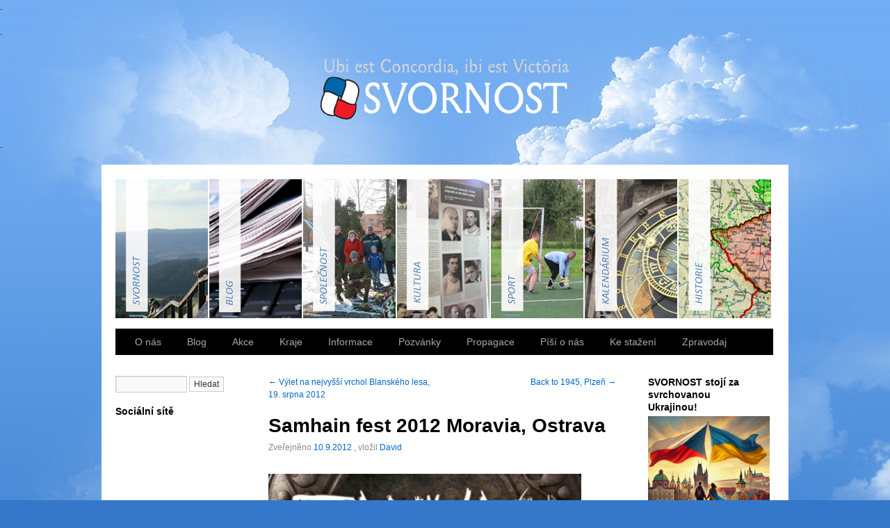

--- FILE ---
content_type: text/html; charset=UTF-8
request_url: http://www.svornost.com/samhain-fest-2012-moravia-ostrava/
body_size: 8161
content:
<!DOCTYPE html>
<html  xmlns="http://www.w3.org/1999/xhtml" prefix="" lang="cs-CZ">
<head>
<meta charset="UTF-8" />
<title>Samhain fest 2012 Moravia, Ostrava | </title>
<link rel="profile" href="http://gmpg.org/xfn/11" />
<link rel="stylesheet" type="text/css" media="all" href="http://www.svornost.com/wp-content/themes/sliding-door/style.css" />
<link rel="pingback" href="http://www.svornost.com/xmlrpc.php" />

<!-- BEGIN Metadata added by the Add-Meta-Tags WordPress plugin -->
<meta name="keywords" content="kalendárium" />
<!-- END Metadata added by the Add-Meta-Tags WordPress plugin -->

<link rel="alternate" type="application/rss+xml" title=" &raquo; RSS zdroj" href="http://www.svornost.com/feed/" />
<link rel="alternate" type="application/rss+xml" title=" &raquo; RSS komentářů" href="http://www.svornost.com/comments/feed/" />
<link rel="alternate" type="application/rss+xml" title=" &raquo; RSS komentářů pro Samhain fest 2012 Moravia, Ostrava" href="http://www.svornost.com/samhain-fest-2012-moravia-ostrava/feed/" />
<link rel='stylesheet' id='wp_share_button_style-css'  href='http://www.svornost.com/wp-content/plugins/wp-share-button/css/style.css?ver=3.6.1' type='text/css' media='all' />
<link rel='stylesheet' id='font-awesome-css'  href='http://www.svornost.com/wp-content/plugins/wp-share-button/css/font-awesome.css?ver=3.6.1' type='text/css' media='all' />
<link rel='stylesheet' id='jquery-ui-css'  href='http://www.svornost.com/wp-content/plugins/wp-share-button/admin/css/jquery-ui.css?ver=3.6.1' type='text/css' media='all' />
<link rel='stylesheet' id='lightboxStyle-css'  href='http://www.svornost.com/wp-content/plugins/lightbox-plus/css/dark/colorbox.css?ver=2.6' type='text/css' media='screen' />
<script type='text/javascript' src='//ajax.googleapis.com/ajax/libs/prototype/1.7.1.0/prototype.js?ver=1.7.1'></script>
<script type='text/javascript' src='//ajax.googleapis.com/ajax/libs/scriptaculous/1.9.0/scriptaculous.js?ver=1.9.0'></script>
<script type='text/javascript' src='//ajax.googleapis.com/ajax/libs/scriptaculous/1.9.0/effects.js?ver=1.9.0'></script>
<script type='text/javascript' src='http://www.svornost.com/wp-content/plugins/lightbox-2/lightbox-resize.js?ver=1.8'></script>
<script type='text/javascript' src='http://www.svornost.com/wp-includes/js/jquery/jquery.js?ver=1.10.2'></script>
<script type='text/javascript' src='http://www.svornost.com/wp-includes/js/jquery/jquery-migrate.min.js?ver=1.2.1'></script>
<script type='text/javascript'>
/* <![CDATA[ */
var wp_share_button_ajax = {"wp_share_button_ajaxurl":"http:\/\/www.svornost.com\/wp-admin\/admin-ajax.php"};
/* ]]> */
</script>
<script type='text/javascript' src='http://www.svornost.com/wp-content/plugins/wp-share-button/js/scripts.js?ver=3.6.1'></script>
<link rel="EditURI" type="application/rsd+xml" title="RSD" href="http://www.svornost.com/xmlrpc.php?rsd" />
<link rel="wlwmanifest" type="application/wlwmanifest+xml" href="http://www.svornost.com/wp-includes/wlwmanifest.xml" /> 
<link rel='prev' title='Výlet na nejvyšší vrchol Blanského lesa, 19. srpna 2012' href='http://www.svornost.com/vylet-na-nejvyssi-vrchol-blanskeho-lesa-19-srpna-2012/' />
<link rel='next' title='Back to 1945, Plzeň' href='http://www.svornost.com/back-to-1945-plzen/' />
<meta name="generator" content="WordPress 3.6.1" />
<link rel='canonical' href='http://www.svornost.com/samhain-fest-2012-moravia-ostrava/' />
<link rel='shortlink' href='http://www.svornost.com/?p=15043' />

	<!-- begin lightbox scripts -->
	<script type="text/javascript">
    //<![CDATA[
    document.write('<link rel="stylesheet" href="http://www.svornost.com/wp-content/plugins/lightbox-2/Themes/White/lightbox.css" type="text/css" media="screen" />');
    //]]>
    </script>
	<!-- end lightbox scripts -->
<meta property="og:title" content="Samhain fest 2012 Moravia, Ostrava" /><meta property="og:url" content="http://www.svornost.com/samhain-fest-2012-moravia-ostrava/" /><style type="text/css" id="custom-background-css">
body.custom-background { background-color: #3578c9; background-image: url('http://www.svornost.com/wp-content/uploads/bg_clouds1.jpg'); background-repeat: no-repeat; background-position: top left; background-attachment: scroll; }
</style>




<link rel="stylesheet" type="text/css" media="screen" href="http://www.svornost.com/wp-content/themes/sliding-door/light.css">
<link rel="stylesheet" type="text/css" media="screen" href="http://www.svornost.com/wp-content/themes/sliding-door/imagemenu/imageMenu.css">
<script type="text/javascript" src="http://www.svornost.com/wp-content/themes/sliding-door/imagemenu/mootools.js"></script>
<script type="text/javascript" src="http://www.svornost.com/wp-content/themes/sliding-door/imagemenu/imageMenu.js"></script>

</head>

<body class="single single-post postid-15043 single-format-standard custom-background">
<p>.</p><p>.</p>
<p style="text-align: center"><a href="http://www.svornost.com"><img  src="http://www.svornost.com/wp-content/uploads/logo_panel1.png" alt="logo"  width="370" height="105"></a></p>
<p>.</p>

<div id="wrapper" class="hfeed">
	<div id="header">
		<div id="masthead">
			<div id="branding" role="banner">
							
							

				<div id="site-title">
					<span>
						<a href="http://www.svornost.com/" title="" rel="home"></a>
					</span>
				</div>
				<div id="site-description"></div>

	
							
				
				
				


				<div id="imageMenu">
		
				<!-- THESE ARE THE LINKS YOU GO TO WHEN YOU CLICK ON A SLIDING DOOR IMAGE-->
				
			
<ul>
			<li class="bk0"><a href="http://www.svornost.com/category/o-sdruzeni/" style="background: url('http://www.svornost.com/wp-content/uploads/slider1_svornost.png') repeat scroll 0%;">slidingdoor</a></li>

			<li class="bk1"><a href="http://www.svornost.com/category/blog/" style="background: url('http://www.svornost.com/wp-content/uploads/slider2_blog.png') repeat scroll 0%;">slidingdoor</a></li>

			<li class="bk2"><a href="http://www.svornost.com/category/akce/spolecenske-akce/" style="background: url('http://www.svornost.com/wp-content/uploads/slider3_spolecnost.png') repeat scroll 0%;">slidingdoor</a></li>

			<li class="bk3"><a href="http://www.svornost.com/category/akce/kulturni-akce/" style="background: url('http://www.svornost.com/wp-content/uploads/slider4_kultura.png') repeat scroll 0%;">slidingdoor</a></li>

			<li class="bk4"><a href="http://www.svornost.com/category/akce/sportovni-akce/" style="background: url('http://www.svornost.com/wp-content/uploads/slider5_sport.png') repeat scroll 0%;">slidingdoor</a></li>

			<li class="bk5"><a href="http://www.svornost.com/category/informace/kalendarium/" style="background: url('http://www.svornost.com/wp-content/uploads/slider6_kalendarium.png') repeat scroll 0%;">slidingdoor</a></li>

			<li class="bk6"><a href="http://www.svornost.com/category/informace/historie/" style="background: url('http://www.svornost.com/wp-content/uploads/slider7_historie.png') repeat scroll 0%;">slidingdoor</a></li>
				</ul>
			</div>
			
				<script type="text/javascript">
			
			window.addEvent('domready', function(){
				var myMenu = new ImageMenu($$('#imageMenu a'),{openWidth:310, border:2, onOpen:function(e,i){location=(e);}});
			});
		</script>  
  
	
  			


				
			</div><!-- #branding -->

			<div id="access" role="navigation">
			  				<div class="skip-link screen-reader-text"><a href="#content" title="Skip to content">Skip to content</a></div>
								<div class="menu-header"><ul id="menu-menu2" class="menu"><li id="menu-item-18975" class="menu-item menu-item-type-post_type menu-item-object-page menu-item-18975"><a href="http://www.svornost.com/o-nas/">O nás</a>
<ul class="sub-menu">
	<li id="menu-item-16664" class="menu-item menu-item-type-taxonomy menu-item-object-category menu-item-16664"><a href="http://www.svornost.com/category/o-sdruzeni/otazky-a-odpovedi/">otázky a odpovědi</a></li>
	<li id="menu-item-16663" class="menu-item menu-item-type-taxonomy menu-item-object-category menu-item-16663"><a href="http://www.svornost.com/category/o-sdruzeni/nase-stanoviska/">naše stanoviska</a></li>
	<li id="menu-item-18979" class="menu-item menu-item-type-custom menu-item-object-custom menu-item-18979"><a href="http://www.svornost.com/wp-content/uploads/SVORNOST-Stanovy_2025.pdf">stanovy (2025)</a></li>
</ul>
</li>
<li id="menu-item-16620" class="menu-item menu-item-type-taxonomy menu-item-object-category menu-item-16620"><a href="http://www.svornost.com/category/blog/">Blog</a>
<ul class="sub-menu">
	<li id="menu-item-16653" class="menu-item menu-item-type-taxonomy menu-item-object-category menu-item-16653"><a href="http://www.svornost.com/category/blog/co-pisi-jinde/">co píší jinde</a></li>
	<li id="menu-item-16654" class="menu-item menu-item-type-taxonomy menu-item-object-category menu-item-16654"><a href="http://www.svornost.com/category/blog/nazory/">názory</a></li>
	<li id="menu-item-16655" class="menu-item menu-item-type-taxonomy menu-item-object-category menu-item-16655"><a href="http://www.svornost.com/category/blog/rozhovory/">rozhovory</a></li>
</ul>
</li>
<li id="menu-item-16459" class="menu-item menu-item-type-taxonomy menu-item-object-category menu-item-16459"><a href="http://www.svornost.com/category/akce/">Akce</a>
<ul class="sub-menu">
	<li id="menu-item-16460" class="menu-item menu-item-type-taxonomy menu-item-object-category menu-item-16460"><a href="http://www.svornost.com/category/akce/dobrocinne/">dobročinné</a></li>
	<li id="menu-item-16461" class="menu-item menu-item-type-taxonomy menu-item-object-category menu-item-16461"><a href="http://www.svornost.com/category/akce/ekologicke/">ekologické</a></li>
	<li id="menu-item-16462" class="menu-item menu-item-type-taxonomy menu-item-object-category menu-item-16462"><a href="http://www.svornost.com/category/akce/kulturni-akce/">kulturní</a></li>
	<li id="menu-item-16463" class="menu-item menu-item-type-taxonomy menu-item-object-category menu-item-16463"><a href="http://www.svornost.com/category/akce/spolecenske-akce/">společenské</a></li>
	<li id="menu-item-16464" class="menu-item menu-item-type-taxonomy menu-item-object-category menu-item-16464"><a href="http://www.svornost.com/category/akce/sportovni-akce/">sportovní</a></li>
</ul>
</li>
<li id="menu-item-16472" class="menu-item menu-item-type-taxonomy menu-item-object-category menu-item-16472"><a href="http://www.svornost.com/category/kraje/">Kraje</a>
<ul class="sub-menu">
	<li id="menu-item-16473" class="menu-item menu-item-type-taxonomy menu-item-object-category menu-item-16473"><a href="http://www.svornost.com/category/kraje/praha-kraj/">hl.m.Praha</a></li>
	<li id="menu-item-16474" class="menu-item menu-item-type-taxonomy menu-item-object-category menu-item-16474"><a href="http://www.svornost.com/category/kraje/jihocesky/">Jihočeský</a></li>
	<li id="menu-item-16475" class="menu-item menu-item-type-taxonomy menu-item-object-category menu-item-16475"><a href="http://www.svornost.com/category/kraje/jihomoravsky/">Jihomoravský</a></li>
	<li id="menu-item-16476" class="menu-item menu-item-type-taxonomy menu-item-object-category menu-item-16476"><a href="http://www.svornost.com/category/kraje/karlovarsky/">Karlovarský</a></li>
	<li id="menu-item-16477" class="menu-item menu-item-type-taxonomy menu-item-object-category menu-item-16477"><a href="http://www.svornost.com/category/kraje/kralovehradecky/">Královéhradecký</a></li>
	<li id="menu-item-16478" class="menu-item menu-item-type-taxonomy menu-item-object-category menu-item-16478"><a href="http://www.svornost.com/category/kraje/liberecky/">Liberecký</a></li>
	<li id="menu-item-16479" class="menu-item menu-item-type-taxonomy menu-item-object-category menu-item-16479"><a href="http://www.svornost.com/category/kraje/moravskoslezsky/">Moravskoslezský</a></li>
	<li id="menu-item-16480" class="menu-item menu-item-type-taxonomy menu-item-object-category menu-item-16480"><a href="http://www.svornost.com/category/kraje/olomoucky/">Olomoucký</a></li>
	<li id="menu-item-16481" class="menu-item menu-item-type-taxonomy menu-item-object-category menu-item-16481"><a href="http://www.svornost.com/category/kraje/pardubicky/">Pardubický</a></li>
	<li id="menu-item-16482" class="menu-item menu-item-type-taxonomy menu-item-object-category menu-item-16482"><a href="http://www.svornost.com/category/kraje/plzensky/">Plzeňský</a></li>
	<li id="menu-item-16483" class="menu-item menu-item-type-taxonomy menu-item-object-category menu-item-16483"><a href="http://www.svornost.com/category/kraje/stredocesky/">Středočeský</a></li>
	<li id="menu-item-16659" class="menu-item menu-item-type-taxonomy menu-item-object-category menu-item-16659"><a href="http://www.svornost.com/category/kraje/ustecky/">Ústecký</a></li>
	<li id="menu-item-16660" class="menu-item menu-item-type-taxonomy menu-item-object-category menu-item-16660"><a href="http://www.svornost.com/category/kraje/vysocina/">Vysočina</a></li>
	<li id="menu-item-16662" class="menu-item menu-item-type-taxonomy menu-item-object-category menu-item-16662"><a href="http://www.svornost.com/category/kraje/zlinsky/">Zlínský</a></li>
	<li id="menu-item-16661" class="menu-item menu-item-type-taxonomy menu-item-object-category menu-item-16661"><a href="http://www.svornost.com/category/kraje/zahranici/">zahraničí</a></li>
</ul>
</li>
<li id="menu-item-16466" class="menu-item menu-item-type-taxonomy menu-item-object-category current-post-ancestor menu-item-16466"><a href="http://www.svornost.com/category/informace/">Informace</a>
<ul class="sub-menu">
	<li id="menu-item-16467" class="menu-item menu-item-type-taxonomy menu-item-object-category menu-item-16467"><a href="http://www.svornost.com/category/informace/domaci/">domácí</a></li>
	<li id="menu-item-16468" class="menu-item menu-item-type-taxonomy menu-item-object-category menu-item-16468"><a href="http://www.svornost.com/category/informace/historie/">historie</a></li>
	<li id="menu-item-16469" class="menu-item menu-item-type-taxonomy menu-item-object-category current-post-ancestor current-menu-parent current-post-parent menu-item-16469"><a href="http://www.svornost.com/category/informace/kalendarium/">kalendárium</a>
	<ul class="sub-menu">
		<li id="menu-item-16740" class="menu-item menu-item-type-taxonomy menu-item-object-category menu-item-16740"><a href="http://www.svornost.com/category/informace/kalendarium/leden/">leden</a></li>
		<li id="menu-item-16745" class="menu-item menu-item-type-taxonomy menu-item-object-category menu-item-16745"><a href="http://www.svornost.com/category/informace/kalendarium/unor/">únor</a></li>
		<li id="menu-item-16735" class="menu-item menu-item-type-taxonomy menu-item-object-category menu-item-16735"><a href="http://www.svornost.com/category/informace/kalendarium/brezen/">březen</a></li>
		<li id="menu-item-16738" class="menu-item menu-item-type-taxonomy menu-item-object-category menu-item-16738"><a href="http://www.svornost.com/category/informace/kalendarium/duben/">duben</a></li>
		<li id="menu-item-16739" class="menu-item menu-item-type-taxonomy menu-item-object-category menu-item-16739"><a href="http://www.svornost.com/category/informace/kalendarium/kveten/">květen</a></li>
		<li id="menu-item-16736" class="menu-item menu-item-type-taxonomy menu-item-object-category menu-item-16736"><a href="http://www.svornost.com/category/informace/kalendarium/cerven/">červen</a></li>
		<li id="menu-item-16737" class="menu-item menu-item-type-taxonomy menu-item-object-category menu-item-16737"><a href="http://www.svornost.com/category/informace/kalendarium/cervenec/">červenec</a></li>
		<li id="menu-item-16744" class="menu-item menu-item-type-taxonomy menu-item-object-category menu-item-16744"><a href="http://www.svornost.com/category/informace/kalendarium/srpen/">srpen</a></li>
		<li id="menu-item-16746" class="menu-item menu-item-type-taxonomy menu-item-object-category menu-item-16746"><a href="http://www.svornost.com/category/informace/kalendarium/zari/">září</a></li>
		<li id="menu-item-16743" class="menu-item menu-item-type-taxonomy menu-item-object-category menu-item-16743"><a href="http://www.svornost.com/category/informace/kalendarium/rijen/">říjen</a></li>
		<li id="menu-item-16741" class="menu-item menu-item-type-taxonomy menu-item-object-category menu-item-16741"><a href="http://www.svornost.com/category/informace/kalendarium/listopad/">listopad</a></li>
		<li id="menu-item-16742" class="menu-item menu-item-type-taxonomy menu-item-object-category menu-item-16742"><a href="http://www.svornost.com/category/informace/kalendarium/prosinec/">prosinec</a></li>
	</ul>
</li>
	<li id="menu-item-16470" class="menu-item menu-item-type-taxonomy menu-item-object-category menu-item-16470"><a href="http://www.svornost.com/category/informace/predstavujeme/">představujeme</a></li>
	<li id="menu-item-16471" class="menu-item menu-item-type-taxonomy menu-item-object-category menu-item-16471"><a href="http://www.svornost.com/category/informace/technika/">technika</a></li>
	<li id="menu-item-16657" class="menu-item menu-item-type-taxonomy menu-item-object-category menu-item-16657"><a href="http://www.svornost.com/category/informace/zahranicni/">zahraniční</a></li>
	<li id="menu-item-16658" class="menu-item menu-item-type-taxonomy menu-item-object-category menu-item-16658"><a href="http://www.svornost.com/category/informace/zajimavosti/">zajímavosti</a></li>
</ul>
</li>
<li id="menu-item-16701" class="menu-item menu-item-type-taxonomy menu-item-object-category menu-item-16701"><a href="http://www.svornost.com/category/pozvanky/">Pozvánky</a></li>
<li id="menu-item-16944" class="menu-item menu-item-type-taxonomy menu-item-object-category menu-item-16944"><a href="http://www.svornost.com/category/propagace/">Propagace</a>
<ul class="sub-menu">
	<li id="menu-item-16965" class="menu-item menu-item-type-taxonomy menu-item-object-category menu-item-16965"><a href="http://www.svornost.com/category/propagace/videa/">videa</a></li>
	<li id="menu-item-18039" class="menu-item menu-item-type-taxonomy menu-item-object-category menu-item-18039"><a href="http://www.svornost.com/category/propagace/poezie/">poezie</a></li>
</ul>
</li>
<li id="menu-item-17985" class="menu-item menu-item-type-taxonomy menu-item-object-category menu-item-17985"><a href="http://www.svornost.com/category/pisi-o-nas/">Píší o nás</a></li>
<li id="menu-item-19002" class="menu-item menu-item-type-post_type menu-item-object-page menu-item-19002"><a href="http://www.svornost.com/ke-stazeni/">Ke stažení</a></li>
<li id="menu-item-18179" class="menu-item menu-item-type-post_type menu-item-object-page menu-item-18179"><a href="http://www.svornost.com/zpravodaj/">Zpravodaj</a></li>
</ul></div>			</div><!-- #access -->
		</div><!-- #masthead -->
	</div><!-- #header -->

	<div id="main">
<div id="sidebar1" class="widget-area" role="complementary"> <ul class="xoxo">

<li id="search-2" class="widget-container widget_search"><form role="search" method="get" id="searchform" class="searchform" action="http://www.svornost.com/">
				<div>
					<label class="screen-reader-text" for="s">Vyhledávání</label>
					<input type="text" value="" name="s" id="s" />
					<input type="submit" id="searchsubmit" value="Hledat" />
				</div>
			</form></li><li id="text-20" class="widget-container widget_text"><h3 class="widget-title">Sociální sítě</h3>			<div class="textwidget"><iframe src="https://www.facebook.com/plugins/page.php?href=https%3A%2F%2Fwww.facebook.com%2FSVORNOST&tabs&width=340&height=130&small_header=false&adapt_container_width=true&hide_cover=false&show_facepile=true&appId" width="340" height="130" style="border:none;overflow:hidden" scrolling="no" frameborder="0" allowfullscreen="true" allow="autoplay; clipboard-write; encrypted-media; picture-in-picture; web-share"></iframe>

<!DOCTYPE html>
<html lang="cs">
<head>
  <meta charset="UTF-8">
  <meta name="viewport" content="width=device-width, initial-scale=1.0">
  <title>Sociální sítě</title>
  <link rel="stylesheet" href="https://cdnjs.cloudflare.com/ajax/libs/font-awesome/5.15.4/css/all.min.css">
  <style>
    .social-links {
      display: flex;
      flex-direction: column;
      gap: 10px;
      max-width: 200px;
    }

    .social-link {
      display: flex;
      align-items: center;
      gap: 10px;
      padding: 10px;
      background: #f5f5f5;
      border-radius: 8px;
      text-decoration: none;
      font-weight: bold;
      color: #333;
      transition: background 0.3s, transform 0.2s;
    }

    .social-link i {
      font-size: 30px;
    }

    .social-link:hover {
      background: #ddd;
      transform: translateY(-2px);
    }
  </style>
</head>
<body>

<div class="social-links">
  <a class="social-link" href="https://www.instagram.com/svornost.spolek/" target="_blank">
    <i class="fab fa-instagram"></i>
    Instagram
  </a>

  <a class="social-link" href="https://www.youtube.com/@svornost" target="_blank">
    <i class="fab fa-youtube"></i>
    YouTube
  </a>

  <a class="social-link" href="https://twitter.com/svornost" target="_blank">
    <i class="fab fa-twitter"></i>
    Twitter / X
  </a>
</div>

</body>
</html>
</div>
		</li><li id="text-3" class="widget-container widget_text"><h3 class="widget-title">Emailové kontakty</h3>			<div class="textwidget"><strong>Centrální:</strong><br>
<a href="mailto:svornost@svornost.com"><b>Vedení spolku</b></a><br><br>

<strong>Regionální:</strong><br>
<ul>
  <li><a href="mailto:stredni.cechy@svornost.com">RO Střední Čechy</a></li>
  <li><a href="mailto:jizni.cechy@svornost.com">RO Jižní Čechy</a></li>
  <li><a href="mailto:zapadni.cechy@svornost.com">RO Západní Čechy</a></li>
  <li><a href="mailto:slezsko@svornost.com">RO Slezsko</a></li>
</ul>
</div>
		</li><li id="text-6" class="widget-container widget_text"><h3 class="widget-title">Bankovní spojení</h3>			<div class="textwidget">č.ú.: 2800070479/2010</div>
		</li> </ul> </div><!-- #primary .widget-area -->



<div id="sidebar2" class="widget-area" role="complementary"> <ul class="xoxo"> <li id="text-19" class="widget-container widget_text"><h3 class="widget-title">SVORNOST stojí za svrchovanou Ukrajinou! </h3>			<div class="textwidget"><a href="https://www.svornost.com/svornost-stoji-za-svrchovanou-ukrajinou/" target="_blank"><img src="http://www.svornost.com/wp-content/uploads/SVORNOST_UA.png" width="175" /></a></div>
		</li><li id="text-18" class="widget-container widget_text"><h3 class="widget-title">Češi sněte a nebojte se!</h3>			<div class="textwidget"><a href="http://www.svornost.com/svornost-cesi-snete-a-nebojte-se/" target="_blank"><img src="http://www.svornost.com/wp-content/uploads/20-19.jpg" width="175" /></a>
</div>
		</li><li id="text-13" class="widget-container widget_text"><h3 class="widget-title">Další zajímavé akce</h3>			<div class="textwidget"><a href="https://www.nm.cz/ceske-muzeum-hudby/muzeum-bedricha-smetany/ma-vlast" target="_blank"><img src=https://www.nm.cz/file/15a1392bc294b75e38f31928abd045cd/47173/productDetail/ma_vlast_obalka.jpg" width="175" /></a>
<a></a>

<meta name="p:domain_verify" content="4b3d3fcb245bf7149cc4e5f27ff2450e"/></div>
		</li><li id="text-8" class="widget-container widget_text"><h3 class="widget-title">Stránky archivovány</h3>			<div class="textwidget">  <a href="http://www.webarchiv.cz" title="WebArchiv - archiv českého webu">
    <img src="http://www.svornost.com/wp-content/uploads/webarchiv.gif"
	    style="border: 0;"
	    alt="WebArchiv - archiv českého webu" />
  </a></div>
		</li><li id="text-16" class="widget-container widget_text"><h3 class="widget-title">Přihlášení k odběru</h3>			<div class="textwidget"><a href="http://www.svornost.com/zpravodaj/" target="_blank"><img src="http://www.svornost.com/wp-content/uploads/newsletter3.png" width="175" /></a>
</div>
		</li><li id="text-15" class="widget-container widget_text"><h3 class="widget-title">Administrace</h3>			<div class="textwidget"><a href="http://www.svornost.com/wp-login.php">přihlásit se</a><br/>

<a href="https://www.toplist.cz/stat/1839377/" id="toplistcz1839377" title="TOPlist"><noscript><img src="https://toplist.cz/count.asp?id=1839377&logo=s&njs=1" border="0"
alt="TOPlist" width="14" height="14"/></noscript><script language="JavaScript">
(function(d,e,s) {d.getElementById('toplistcz1839377').innerHTML='<img src="https://toplist.cz/count.asp?id=1839377&logo=s&http='+
e(d.referrer)+'&t='+e(d.title)+'&l='+e(d.URL)+'&wi='+e(s.width)+'&he='+e(s.height)+'&cd='+
e(s.colorDepth)+'" width="14" height="14" border="0" alt="TOPlist" />';
}(document,encodeURIComponent,window.screen))
</script></a></div>
		</li> </ul> </div><!-- #secondary .widget-area -->

		<div id="container">
			<div id="content" role="main">


				<div id="nav-above" class="navigation">
					<div class="nav-previous"><a href="http://www.svornost.com/vylet-na-nejvyssi-vrchol-blanskeho-lesa-19-srpna-2012/" rel="prev"><span class="meta-nav">&larr;</span> Výlet na nejvyšší vrchol Blanského lesa, 19. srpna 2012</a></div>
					<div class="nav-next"><a href="http://www.svornost.com/back-to-1945-plzen/" rel="next">Back to 1945, Plzeň <span class="meta-nav">&rarr;</span></a></div>
				</div><!-- #nav-above -->

				<div id="post-15043" class="post-15043 post type-post status-publish format-standard hentry category-kalendarium">
					<h1 class="entry-title">Samhain fest 2012 Moravia, Ostrava</h1>

					<div class="entry-meta">
						<span class="meta-prep meta-prep-author">Zveřejněno</span> <a href="http://www.svornost.com/samhain-fest-2012-moravia-ostrava/" title="21.10" rel="bookmark"><span class="entry-date">10.9.2012</span></a> <span class="meta-sep">, vložil</span> <span class="author vcard"><a class="url fn n" href="http://www.svornost.com/author/david/" title="View all posts by David">David</a></span>					</div><!-- .entry-meta -->

					<div class="entry-content">
						<link  type="text/css" media="all" rel="stylesheet"  href="http://www.svornost.com/wp-content/plugins/wp-share-button/themes/theme5/style.css" ><p><a href="http://www.svornost.com/wp-content/uploads/samhain-fest-2012.jpg" rel="lightbox[15043]" title="samhain-fest-2012"><img class="alignleft size-large wp-image-15042" title="samhain-fest-2012" src="http://www.svornost.com/wp-content/uploads/samhain-fest-2012-500x706.jpg" alt="samhain-fest-2012" width="450" height="635" /></a></p>
<div id="wp-share-button-15043" class="wp-share-button theme5"><a target="_blank" href="https://www.facebook.com/sharer/sharer.php?u=http://www.svornost.com/samhain-fest-2012-moravia-ostrava/" post-id="15043" class="share-button share-button-15043 facebook" id="facebook" ><span class="button-icon"><i class="fa fa-facebook"></i></span><span class="button-name">Facebook</span><span class="button-count">0</span></a><a target="_blank" href="https://twitter.com/intent/tweet?url=http://www.svornost.com/samhain-fest-2012-moravia-ostrava/&text=Samhain fest 2012 Moravia, Ostrava" post-id="15043" class="share-button share-button-15043 twitter" id="twitter" ><span class="button-icon"><i class="fa fa-twitter"></i></span><span class="button-name">Twitter / X</span><span class="button-count">0</span></a><a target="_blank" href="https://www.linkedin.com/shareArticle?url=http://www.svornost.com/samhain-fest-2012-moravia-ostrava/&title=Samhain fest 2012 Moravia, Ostrava&summary=&source=" post-id="15043" class="share-button share-button-15043 linkedin" id="linkedin" ><span class="button-icon"><i class="fa fa-linkedin"></i></span><span class="button-name">Linkedin</span><span class="button-count">0</span></a><div class="wp-share-button-popup wp-share-button-popup-15043"><div class="popup-buttons"><span class="close">X</span></div></div></div>											</div><!-- .entry-content -->


					<div class="entry-utility">
						Tento příspěvek zařazen v rubrice <a href="http://www.svornost.com/category/informace/kalendarium/" title="Zobrazit všechny příspěvky z rubriky kalendárium" rel="category tag">kalendárium</a>. Bookmark the <a href="http://www.svornost.com/samhain-fest-2012-moravia-ostrava/" title="Permalink to Samhain fest 2012 Moravia, Ostrava" rel="bookmark">permalink</a>.											</div><!-- .entry-utility -->
				</div><!-- #post-## -->

				<div id="nav-below" class="navigation">
					<div class="nav-previous"><a href="http://www.svornost.com/vylet-na-nejvyssi-vrchol-blanskeho-lesa-19-srpna-2012/" rel="prev"><span class="meta-nav">&larr;</span> Výlet na nejvyšší vrchol Blanského lesa, 19. srpna 2012</a></div>
					<div class="nav-next"><a href="http://www.svornost.com/back-to-1945-plzen/" rel="next">Back to 1945, Plzeň <span class="meta-nav">&rarr;</span></a></div>
				</div><!-- #nav-below -->

				
			<div id="comments">




								<div id="respond" class="comment-respond">
				<h3 id="reply-title" class="comment-reply-title">Napsat komentář <small><a rel="nofollow" id="cancel-comment-reply-link" href="/samhain-fest-2012-moravia-ostrava/#respond" style="display:none;">Zrušit odpověď na komentář</a></small></h3>
									<form action="http://www.svornost.com/wp-comments-post.php" method="post" id="commentform" class="comment-form">
																			<p class="comment-notes">Vaše emailová adresa nebude zveřejněna. Vyžadované informace jsou označeny <span class="required">*</span></p>							<p class="comment-form-author"><label for="author">Jméno <span class="required">*</span></label> <input id="author" name="author" type="text" value="" size="30" aria-required='true' /></p>
<p class="comment-form-email"><label for="email">Emailová adresa <span class="required">*</span></label> <input id="email" name="email" type="text" value="" size="30" aria-required='true' /></p>
<p class="comment-form-url"><label for="url">Webová stránka</label> <input id="url" name="url" type="text" value="" size="30" /></p>

<div class="captchaSizeDivLarge"><img id="si_image_com" class="si-captcha" src="http://www.svornost.com/wp-content/plugins/si-captcha-for-wordpress/captcha/securimage_show.php?si_form_id=com&amp;prefix=N0BmWqSdwmIGkT6a" width="175" height="60" alt="Kontrolní text" title="Kontrolní text" />
    <input id="si_code_com" name="si_code_com" type="hidden"  value="N0BmWqSdwmIGkT6a" />
    <div id="si_refresh_com">
<a href="#" rel="nofollow" title="Ukaž jiný obrázek, tento je nečitelný" onclick="si_captcha_refresh('si_image_com','com','/wp-content/plugins/si-captcha-for-wordpress/captcha','http://www.svornost.com/wp-content/plugins/si-captcha-for-wordpress/captcha/securimage_show.php?si_form_id=com&amp;prefix='); return false;">
      <img class="captchaImgRefresh" src="http://www.svornost.com/wp-content/plugins/si-captcha-for-wordpress/captcha/images/refresh.png" width="22" height="20" alt="Ukaž jiný obrázek, tento je nečitelný" onclick="this.blur();" /></a>
  </div>
  </div>
<br />
<p><input id="captcha_code" name="captcha_code" type="text" size="6"  />
<label id="captcha_code_label" for="captcha_code" >Opište kontrolní kód</label><span class="required"> *</span>
</p>												<p class="comment-form-comment"><label for="comment">Komentář</label> <textarea id="comment" name="comment" cols="45" rows="8" aria-required="true"></textarea></p>						<p class="form-allowed-tags">Můžete používat následující <abbr title="HyperText Markup Language">HTML</abbr> značky a atributy:  <code>&lt;a href=&quot;&quot; title=&quot;&quot;&gt; &lt;abbr title=&quot;&quot;&gt; &lt;acronym title=&quot;&quot;&gt; &lt;b&gt; &lt;blockquote cite=&quot;&quot;&gt; &lt;cite&gt; &lt;code&gt; &lt;del datetime=&quot;&quot;&gt; &lt;em&gt; &lt;i&gt; &lt;q cite=&quot;&quot;&gt; &lt;strike&gt; &lt;strong&gt; </code></p>						<p class="form-submit">
							<input name="submit" type="submit" id="submit" value="Odeslat komentář" />
							<input type='hidden' name='comment_post_ID' value='15043' id='comment_post_ID' />
<input type='hidden' name='comment_parent' id='comment_parent' value='0' />
						</p>
						<div style="text-align:center; font-style:italic; font-size:12px;">Protected by <a href="http://boliquan.com/wp-anti-spam/" target="_blank">WP Anti Spam</a></div>					</form>
							</div><!-- #respond -->
						
</div><!-- #comments -->


			</div><!-- #content -->
		</div><!-- #container -->

	</div><!-- #main -->

	<div id="footer" role="contentinfo">
		<div id="colophon">



			<div id="site-generator">
			
			<!-- If you'd like to support WordPress, having the "powered by" link somewhere on your blog is the best way; it's our only promotion or advertising. -->

<p style="text-align: center"><a href="http://www.svornost.com"><img  src="http://www.svornost.com/wp-content/uploads/vlajkasesiluetou2.png" alt="logo"  width="900" height="250"></a></p>
		<p>Svornost © 2013</p>
			</div><!-- #site-generator -->

		</div><!-- #colophon -->
	</div><!-- #footer -->

</div><!-- #wrapper -->




<script type='text/javascript' src='http://www.svornost.com/wp-content/plugins/si-captcha-for-wordpress/captcha/si_captcha.js?ver=1.0'></script>
<script type="text/javascript">
//<![CDATA[
var si_captcha_styles = "\
<!-- begin SI CAPTCHA Anti-Spam - comment form style -->\
<style type='text/css'>\
div#captchaImgDiv { display:block; }\
.captchaSizeDivSmall { width:175px; height:45px; padding-top:10px; }\
.captchaSizeDivLarge { width:250px; height:60px; padding-top:10px; }\
img#si_image_com,#si_image_reg,#si_image_log,#si_image_side_login { border-style:none; margin:0; padding-right:5px; float:left; }\
.captchaImgRefresh { border-style:none; margin:0; vertical-align:bottom; }\
div#captchaInputDiv { display:block; padding-top:15px; padding-bottom:5px; }\
label#captcha_code_label { margin:0; }\
input#captcha_code { width:65px; }\
</style>\
<!-- end SI CAPTCHA Anti-Spam - comment form style -->\
";
jQuery(document).ready(function($) {
$('head').append(si_captcha_styles);
});
//]]>
</script>
<!-- Lightbox Plus ColorBox v2.6/1.3.32 - 2013.01.24 - Message: -->
<script type="text/javascript">
jQuery(document).ready(function($){
  $("a[rel*=lightbox]").colorbox({speed:350,width:false,height:false,innerWidth:false,innerHeight:false,initialWidth:false,initialHeight:false,opacity:0.8,previous:"Předchozí",next:"Další",close:"Zavřít",loop:false,scrolling:false,escKey:false,arrowKey:false,top:false,right:false,bottom:false,left:false});
});
</script>
<script type='text/javascript' src='http://www.svornost.com/wp-content/plugins/lightbox-plus/js/jquery.colorbox.1.3.32.js?ver=1.3.32'></script>


</body>
</html>


--- FILE ---
content_type: text/css
request_url: http://www.svornost.com/wp-content/themes/sliding-door/style.css
body_size: 5289
content:
/*Theme Name: Sliding Door

Theme URI: http://dubbo.org/slidingdoor

Description: A unique template featuring sliding images in the header.  Uses a Custom Menu and Featured Images to create the sliding images. The theme has a comprehensive support forum at http://mac-host.com/support  

Author: Wayne Connor

Author URI:http://macintoshhowto.com/about

Version: 3.0.9

Tags: black, white, three-columns, fixed-width, custom-header, theme-options, threaded-comments, sticky-post, photoblogging
License: GNU General Public License v2.0
License URI: http://www.gnu.org/licenses/gpl-2.0.html
This theme is licensed under the GPL.Use it to make something cool, have fun, and share what you've learned with others.*/

/* =Reset default browser CSS. ---------------------- */

html, body, div, span, applet, object, iframe,h1, h2, h3, h4, h5, h6, p, blockquote, pre,a, abbr, acronym, address, big, cite, code,del, dfn, em, font, img, ins, kbd, q, s, samp,small, strike, strong, sub, sup, tt, var,b, u, i, center,dl, dt, dd, ol, ul, li,fieldset, form, label, legend,table, caption, tbody, tfoot, thead, tr, th, td {
	background: transparent;
	border: 0;
	margin: 0;
	padding: 0;
	vertical-align: baseline;
}

body {
	line-height: 1;
}

h1, h2, h3, h4, h5, h6 {


/* clear: both; */	font-weight: normal;
}

ol, ul {
	list-style: none;
}

blockquote {
	quotes: none;
}

blockquote:before, blockquote:after {
	content: '';
	content: none;
}

del {
	text-decoration: line-through;
}

/* tables still need 'cellspacing="0"' in the markup */

table {
	border-collapse: collapse;
	border-spacing: 0;
}

a img {
	border: none;
	text-decoration: none;
}

/* =Layout-------------------------------------------------------------- */

/*LAYOUT: Two columnsDESCRIPTION: Two-column fixed layout with one sidebar right of content*/

#container {
	margin-left: 220px;
	margin-right: 220px;
}


#content {
	margin: 0;
	float: left;
	overflow: hidden;
}

#sidebar1,#sidebar2 {


}

#sidebar1 {
	font-weight: normal;
	font-style: normal;
}

#sidebar1 a {
	font-weight: bold;
}

#sidebar1 {
	overflow: hidden;
	float: left;
	width: 182px;
}

#sidebar2 {
	float: right;
	width: 182px;
	overflow: hidden;
}

#footer {
	clear: both;
	width: 100%;
}

/*LAYOUT: One column, no sidebar
DESCRIPTION: One centered column with no sidebar*/

#content {
		width: 500px;
}

#container.one-column  {
	margin-left: 10px;
	margin-right: 10px;
}


.one-column #content {
	margin: 0 auto;
	width: 900px;
}

/*LAYOUT: Full width, no sidebarDESCRIPTION: Full width content with no sidebar; used for attachment pages*/

.single-attachment #content {
	margin: 0 auto;
	width: 900px;
}

/* =Fonts-------------------------------------------------------------- */

body,input,textarea,.page-title span,.pingback a.url {
	font-family:  "Arial","Lucida Grande",Tahoma,"Lucida Sans Unicode",Verdana,sans-serif;
}

h3#comments-title,h3#reply-title,#access .menu,#access div.menu ul,#cancel-comment-reply-link,.form-allowed-tags,#site-info,#site-title,#wp-calendar,.comment-meta,.comment-body tr th,.comment-body thead th,.entry-content label,.entry-content tr th,.entry-content thead th,.entry-meta,.entry-utility,#respond label,.navigation,.page-title,.pingback p,.reply,.widget-title,.wp-caption-text,input[type=submit] {
	font-family: "Helvetica Neue", Arial, Helvetica, "Nimbus Sans L", sans-serif;
}


pre {
	font-family: "Courier 10 Pitch", Courier, monospace;
}

code {
	font-family: Monaco, Consolas, "Andale Mono", "DejaVu Sans Mono", monospace;
}

/* =Structure-------------------------------------------------------------- */

/* The main theme structure */

#access .menu-header,div.menu,#colophon,#branding,#wrapper {
	margin: 0 auto;
	width: 948px;
}

#wrapper {
	margin-top: 20px;
	padding: 0 20px;
	position: relative;
}

/* Structure the footer area */

#site-info {
	float: left;
	font-size: 14px;
	font-weight: bold;
	width: 700px;
}

#site-generator {
	text-align: center;
}

/* =Global Elements-------------------------------------------------------------- */

/* Main global 'theme' and typographic styles */

body {
	
}

body,input,textarea {
	font-size: 12px;
	line-height: 18px;
}

hr {
	border: 0;
	clear: both;
	height: 1px;
	margin-bottom: 18px;
}

/* Text elements */

p {
	margin-bottom: 18px;
	font-size: 14px;
}

ul {
	list-style: square;
	margin: 0 0 18px 1.5em;
}

ol {
	list-style: decimal;
	margin: 0 0 18px 1.5em;
}

ol ol {
	list-style: upper-alpha;
}

ol ol ol {
	list-style: lower-roman;
}

ol ol ol ol {
	list-style: lower-alpha;
}

ul ul,ol ol,ul ol,ol ul {
	margin-bottom: 0;
}

dl {
	margin: 0 0 24px 0;
}

dt {
	font-weight: bold;
}

dd {
	margin-bottom: 18px;
}

strong {
	font-weight: bold;
}

cite,em,i {
	font-style: italic;
}

big {
	font-size: 131.25%;
}

ins {
	text-decoration: none;
}

blockquote {
	font-style: italic;
	padding: 0 3em;
}

blockquote {
	color: #ddd;
	width: 80%;
	height: auto;
	display: block;
	margin: 0 0 15px 10px;
	padding: 5px 25px 0px 75px;
}

blockquote cite,blockquote em,blockquote i {
	font-style: normal;
}

pre {
	line-height: 18px;
	margin-bottom: 18px;
	padding: 1.5em;
}

abbr,acronym {
	cursor: help;
}

sup,sub {
	height: 0;
	line-height: 1;
	position: relative;
	vertical-align: baseline;
}

sup {
	bottom: 1ex;
}

sub {
	top: .5ex;
}

input[type="text"],textarea {
	box-shadow: inset 1px 1px 1px rgba(0,0,0,0.1);
	-moz-box-shadow: inset 1px 1px 1px rgba(0,0,0,0.1);
	-webkit-box-shadow: inset 1px 1px 1px rgba(0,0,0,0.1);
	padding: 2px;
}

a:link {
	text-decoration: none;
}

a:visited {
	color: #0095da;
}

a:active,a:hover {
	text-decoration: underline;
}

/* Text meant only for screen readers */

.screen-reader-text {
	position: absolute;
	left: -9000px;
}

/* =Header-------------------------------------------------------------- */

#header {
	padding: 0;
}

#site-title {
	font-size: 50px;
	line-height: 36px;
	width: 900px;
	margin: 0 auto;
	text-align: center;
}

#site-title a {
	font: 40pt "Trebuchet MS", "Lucida Grande", Lucida, Vernada, sans-serif;
	text-decoration: none;
}

#site-description {
	font: normal 14px Verdana, Helvetica, Sans-serif;
	text-align: center;
	margin-top: 5px;
	margin-bottom: 5px;
}

/* This is the custom header image */

#branding img {
	clear: both;
	display: block;
	margin-right: auto;
	margin-left: auto;

}

/* =Menu
-------------------------------------------------------------- */

#access {
	background: #000;
	display: block;
	float: left;
	margin: 0 auto 20px;
	width: 946px;
}
#access .menu-header,
div.menu {
	font-size: 14px;
	margin-left: 12px;
	width: 928px;
}
#access .menu-header ul,
div.menu ul {
	list-style: none;
	margin: 0;
}
#access .menu-header li,
div.menu li {
	float: left;
	position: relative;
}
#access a {
	color: #aaa;
	display: block;
	line-height: 38px;
	padding: 0 21px 0 16px;
	text-decoration: none;
}
#access ul ul {
	box-shadow: 0px 3px 3px rgba(0,0,0,0.2);
	-moz-box-shadow: 0px 3px 3px rgba(0,0,0,0.2);
	-webkit-box-shadow: 0px 3px 3px rgba(0,0,0,0.2);
	display: none;
	position: absolute;
	top: 38px;
	left: 0;
	float: left;
	width: 180px;
	z-index: 99999;
}
#access ul ul li {
	min-width: 180px;
}
#access ul ul ul {
	left: 100%;
	top: 0;
}
#access ul ul a {
	background: #333;
	line-height: 1em;
	padding: 10px;
	width: 160px;
	height: auto;
}
#access li:hover > a,
#access ul ul :hover > a {
	background: #333;
	color: #fff;
}
#access ul li:hover > ul {
	display: block;
}
#access ul li.current_page_item > a,
#access ul li.current-menu-ancestor > a,
#access ul li.current-menu-item > a,
#access ul li.current-menu-parent > a {
	color: #fff;
}
* html #access ul li.current_page_item a,
* html #access ul li.current-menu-ancestor a,
* html #access ul li.current-menu-item a,
* html #access ul li.current-menu-parent a,
* html #access ul li a:hover {
	color: #fff;
}



/* =Content-------------------------------------------------------------- */

#main {
	clear: both;
	overflow: hidden;
	padding: 10px 0 0 0;
}

#content {
	margin-bottom: 36px;
}

#content,#content input,#content textarea {
	font-size: 13px;
	line-height: 20px;
}

#content p,#content ul,#content ol,#content dd,#content pre,#content hr {
	margin-bottom: 12px;
	font-family: Verdana,Helvetica,Sans-serif;
}

#content ul ul,#content ol ol,#content ul ol,#content ol ul {
	margin-bottom: 0;
}

#content pre,#content kbd,#content tt,#content var {
	font-size: 15px;
	line-height: 21px;
}

#content code {
	font-size: 13px;
}

#content dt,#content th {
	
}

#content h1,#content h2,#content h3,#content h4,#content h5,#content h6 {
	line-height: 1.5em;
	margin: 0 0 20px 0;
}

#content table {
	margin: 0 -1px 24px 0;
	text-align: left;
	width: 100%;
}

#content tr th,#content thead th {
	font-size: 12px;
	font-weight: bold;
	line-height: 18px;
	padding: 9px 24px;
}

#content tr td {
	padding: 6px 24px;
}

#content tr.odd td {
	
}

.hentry {
	margin: 0 0 48px 0;
}

.home .sticky {
	margin-left: -20px;
	margin-right: -20px;
	padding: 0px 20px;
}

.single .hentry {
	margin: 0 0 36px 0;
}

.page-title {
	font-size: 14px;
	font-weight: bold;
	margin: 0 0 36px 0;
}

.page-title span {
	font-size: 16px;
	font-style: italic;
	font-weight: normal;
}

.page-title a:link,.page-title a:visited {
	text-decoration: none;
}

.page-title a:active,.page-title a:hover {
	text-decoration: underline;
}

#content .entry-title {
	font-size: 28px;
	font-weight: bold;
	line-height: 1.3em;
	margin-bottom: 0;
	padding-bottom: 3px;
}

.entry-title a:link,.entry-title a:visited {
	font-weight: bold;
	text-decoration: none;
}

.entry-title a:active,.entry-title a:hover {
	text-decoration: underline;
}

.entry-meta {
	font-size: 12px;
}

.entry-meta abbr,.entry-utility abbr {
	border: none;
}

.entry-meta abbr:hover,.entry-utility abbr:hover {
	
}

.entry-content,.entry-summary {


/*clear: both;*/	padding: 24px 0 0;
}

#content .entry-summary p:last-child {
	margin-bottom: 12px;
}

.entry-content fieldset {
	margin: 0 0 24px 0;
	padding: 24px;
}

.entry-content fieldset legend {
	font-weight: bold;
	padding: 0 24px;
}

.entry-content input {
	margin: 0 0 24px 0;
}

.entry-content input.file,.entry-content input.button {
	margin-right: 24px;
}

.entry-content label {
	font-size: 12px;
}

.entry-content select {
	margin: 0 0 24px 0;
}

.entry-content sup,.entry-content sub {
	font-size: 10px;
}

.entry-content blockquote.left {
	float: left;
	margin-left: 0;
	margin-right: 24px;
	text-align: right;
	width: 33%;
}

.entry-content blockquote.right {
	float: right;
	margin-left: 24px;
	margin-right: 0;
	text-align: left;
	width: 33%;
}

.page-link {
	font-weight: bold;
	margin: 0 0 22px 0;
	word-spacing: 0.5em;
}

.page-link a:link,.page-link a:visited {
	font-weight: normal;
	padding: 0.5em 0.75em;
	text-decoration: none;
}

.home .sticky .page-link a {
	
}

.page-link a:active,.page-link a:hover {
	text-decoration: underline;
}

body.page .edit-link {
	clear: both;
	display: block;
}

#entry-author-info {
	clear: both;
	font-size: 14px;
	line-height: 20px;
	margin: 24px 0;
	overflow: hidden;
	padding: 18px 20px;
}

#entry-author-info #author-avatar {
	float: left;
	height: 60px;
	margin: 0 -104px 0 0;
	padding: 11px;
}

#entry-author-info #author-description {
	float: left;
	margin: 0 0 0 104px;
}

#entry-author-info h2 {
	font-size: 100%;
	font-weight: bold;
	margin-bottom: 0;
}

.entry-utility {
	font-size: 12px;
	line-height: 18px;
}

.entry-meta a,.entry-utility a {
	
}

.entry-meta a:hover,.entry-utility a:hover {
	text-decoration: underline;
}

#content .video-player {
	padding: 0;
}

/* =Asides-------------------------------------------------------------- */

.home #content .category-asides p {
	font-size: 14px;
	line-height: 20px;
	margin-bottom: 10px;
	margin-top: 0;
}

.home .hentry.category-asides {
	padding: 0;
}

.home #content .category-asides .entry-content {
	padding-top: 0;
}

/* =Gallery listing-------------------------------------------------------------- */

.category-gallery .size-thumbnail img {
	margin-bottom: 0;
}

.category-gallery .gallery-thumb {
	float: left;
	margin-right: 20px;
	margin-top: -4px;
}

.home #content .category-gallery .entry-utility {
	padding-top: 4px;
}

/* =Attachment pages-------------------------------------------------------------- */

.attachment .entry-content .entry-caption {
	font-size: 140%;
	margin-top: 24px;
}

.attachment .entry-content .nav-previous a:before {
	content: '\2190\00a0';
}

.attachment .entry-content .nav-next a:after {
	content: '\00a0\2192';
}

/* =Images-------------------------------------------------------------- */

#content img {
	height: auto;
	max-width: 500px;
	margin-top: 0;
	margin-right: 0;
	margin-bottom: 0;
}

#content .attachment img {
	max-width: 900px;
}

#content .alignleft,#content img.alignleft {
	display: inline;
	float: left;
	margin-right: 24px;
	margin-top: 4px;
}

#content .alignright,#content img.alignright {
	display: inline;
	float: right;
	margin-left: 24px;
	margin-top: 4px;
}

#content .aligncenter,#content img.aligncenter {
	display: block;
	margin-left: auto;
	margin-right: auto;
}

#content img.alignleft,#content img.alignright,#content img.aligncenter {
	margin-bottom: 12px;
}

#content .wp-caption {
	line-height: 18px;
	margin-bottom: 20px;
	padding: 4px;
	text-align: center;
}

#content .wp-caption img {
	margin: 5px 5px 0;
}

#content .wp-caption p.wp-caption-text {
	font-size: 12px;
	margin: 5px;
}

#content .wp-smiley {
	margin: 0;
}

#content .gallery {
	margin: 0 auto 18px;
}

#content .gallery .gallery-item {
	float: left;
	margin-top: 0;
	text-align: center;
	width: 33%;
}

#content .gallery img {
	
}

#content .gallery .gallery-caption {
	font-size: 12px;
	margin: 0 0 12px;
}

#content .gallery dl {
	margin: 0;
}

#content .gallery img {
	
}

#content .gallery br+br {
	display: none;
}

#content .attachment img {


/* single attachment images should be centered */	display: block;
	margin: 0 auto;
}

/* =Navigation-------------------------------------------------------------- */

.navigation {
	font-size: 12px;
	line-height: 18px;
	overflow: hidden;
}

.navigation a:link,.navigation a:visited {
	text-decoration: none;
}

.navigation a:active,.navigation a:hover {
	text-decoration: underline;
}

.nav-previous {
	float: left;
	width: 50%;
}

.nav-next {
	float: right;
	text-align: right;
	width: 50%;
}

#nav-above {
	margin: 0 0 18px 0;
}

#nav-above {
	display: none;
}

.paged #nav-above,.single #nav-above {
	display: block;
}

#nav-below {
	margin: -18px 0 0 0;
}

/* =Comments-------------------------------------------------------------- */

#comments {
	
}

#comments .navigation {
	padding: 0 0 18px 0;
}

h3#comments-title,h3#reply-title {
	font-size: 16px;
	font-weight: bold;
	margin-bottom: 0;
}

h3#comments-title {
	padding: 24px 0;
}

.commentlist {
	list-style: none;
	margin: 0;
}

.commentlist li.comment {
	line-height: 24px;
	margin: 0 0 24px 0;
	padding: 0 0 0 56px;
	position: relative;
}

.commentlist li:last-child {
	border-bottom: none;
	margin-bottom: 0;
}

#comments .comment-body ul,#comments .comment-body ol {
	margin-bottom: 18px;
}

#comments .comment {
	-moz-border-radius: 12px;
	-webkit-border-radius: 12px;
	padding: 20px 20px 0 70px;
}

#comments .comment-body p:last-child {
	margin-bottom: 6px;
}

#comments .comment-body blockquote p:last-child {
	margin-bottom: 24px;
}

.commentlist ol {
	list-style: decimal;
}

.commentlist .avatar {
	position: absolute;
	top: 4px;
	left: 0;
	margin-left: 10px;
	margin-top: 10px;
	padding-top: 10px;
}

.comment-author {
	
}

.comment-author cite {
	font-style: normal;
	font-weight: bold;
}

.comment-author .says {
	font-style: italic;
}

.comment-meta {
	font-size: 12px;
	margin: 0 0 18px 0;
}

.comment-meta a:link,.comment-meta a:visited {
	text-decoration: none;
}

.comment-meta a:active,.comment-meta a:hover {
	
}

.commentlist .even {
	
}

.commentlist .bypostauthor {
	
}

.reply {
	font-size: 12px;
	padding: 0 0 24px 0;
}

.reply a,a.comment-edit-link {
	
}

.reply a:hover,a.comment-edit-link:hover {
	
}

.commentlist .children {
	list-style: none;
	margin: 0;
}

.commentlist .children li {
	border: none;
	margin: 0;
}

.nopassword,.nocomments {
	display: none;
}

#comments .pingback {
	margin-bottom: 18px;
	padding-bottom: 18px;
}

.commentlist li.comment+li.pingback {
	margin-top: -6px;
}

#comments .pingback p {
	display: block;
	font-size: 12px;
	line-height: 18px;
	margin: 0;
}

#comments .pingback .url {
	font-size: 13px;
	font-style: italic;
}

/* Comments form */

input[type=submit] {
	
}

#respond {
	margin: 24px 0;
	overflow: hidden;
	position: relative;
}

#respond p {
	margin: 0;
}

#respond .comment-notes {
	margin-bottom: 1em;
}

.form-allowed-tags {
	line-height: 1em;
}

.children #respond {
	margin: 0 48px 0 0;
}

h3#reply-title {
	margin: 18px 0;
}

#comments-list #respond {
	margin: 0 0 18px 0;
}

#comments-list ul #respond {
	margin: 0;
}

#cancel-comment-reply-link {
	font-size: 12px;
	font-weight: normal;
	line-height: 18px;
}

#respond .required {
	font-weight: bold;
}

#respond label {
	font-size: 12px;
}

#respond input {
	margin: 0 0 9px;
	width: 98%;
}

#respond textarea {
	width: 98%;
}

#respond .form-allowed-tags {
	font-size: 12px;
	line-height: 18px;
}

#respond .form-allowed-tags code {
	font-size: 11px;
}

#respond .form-submit {
	margin: 12px 0;
}

#respond .form-submit input {
	font-size: 14px;
	width: auto;
}

/* =Widget Areas-------------------------------------------------------------- */

.widget-area ul {
	list-style: none;
	margin-left: 0;
}

.widget-area ul ul {
	list-style: square;
	margin-left: 1.3em;
}

.widget_search #s {

/* This keeps the search inputs in line */	width: 60%;
}

.widget_search label {
	display: none;
}

.widget-container {
	margin: 0 0 18px 0;
}

.widget-title {
	font-weight: bold;
	padding-bottom: 4px;
}

.widget-area a:link,.widget-area a:visited {
	text-decoration: none;
}

.widget-area a:active,.widget-area a:hover {
	text-decoration: underline;
}

.widget-area .entry-meta {
	font-size: 11px;
}

#wp_tag_cloud div {
	line-height: 1.6em;
}

#wp-calendar {
	width: 100%;
}

#wp-calendar caption {
	font-size: 14px;
	font-weight: bold;
	padding-bottom: 4px;
	text-align: left;
}

#wp-calendar thead {
	font-size: 11px;
}

#wp-calendar thead th {
	
}

#wp-calendar tbody {
	
}

#wp-calendar tbody td {
	padding: 3px 0 2px;
	text-align: center;
}

#wp-calendar tbody .pad {
	background: none;
}

#wp-calendar tfoot #next {
	text-align: right;
}

.widget_rss a.rsswidget {
	
}

.widget_rss a.rsswidget:hover {
	
}

.widget_rss .widget-title img {
	width: 11px;
	height: 11px;
}

/* Main sidebars */

#main .widget-area ul {
	margin-left: 0;
	padding: 0 20px 0 0;
	list-style-type: none;
}

#main .widget-area ul ul {
	border: none;
	margin-left: 1.3em;
	padding: 0;
}

#main .widget-area ul ul a {
	font-weight: normal;
	font-style: normal;
	text-decoration: none;
	font-size: 11px;
}

#main .widget-area a:hover {
	
}

#sidebar1 {
	
}

#sidebar2 {
	
}

/* Footer widget areas */

#footer-widget-area {
	
}

/* =Footer-------------------------------------------------------------- */

#footer {
	margin-bottom: 20px;
}

#colophon {
	margin-top: -4px;
	overflow: hidden;
	padding: 18px 0;
}

#site-info {
	
}

#site-info a {
	text-decoration: none;
}

#site-generator {
	font-style: italic;
	position: relative;
}

#site-generator a {
	display: inline-block;
	line-height: 18px;
	text-decoration: none;
}

#site-generator p {
	margin-top: 0;
	margin-bottom: 0;
	font-size: 11px;
}

#site-generator a:hover {
	text-decoration: underline;
}

img#wpstats {
	display: block;
	margin: 0 auto 10px;
}

/* =Mobile Safari ( iPad, iPhone and iPod Touch )-------------------------------------------------------------- */

pre {
	-webkit-text-size-adjust: 140%;
}

code {
	-webkit-text-size-adjust: 160%;
}

#access,.entry-meta,.entry-utility,.navigation,.widget-area {
	-webkit-text-size-adjust: 120%;
}

#site-description {
	-webkit-text-size-adjust: none;
}

/* =Print Style-------------------------------------------------------------- */

@media print {

body {
	background: none !important;
}

#wrapper {
	clear: both !important;
	display: block !important;
	float: none !important;
	position: relative !important;
}

#header {
	padding-bottom: 18pt;
}

#colophon {
	
}

#site-title,	#site-description {
	line-height: 1.4em;
	margin: 0;
	padding: 0;
}

#site-title {
	font-size: 13pt;
}

.entry-content {
	font-size: 14pt;
	line-height: 1.6em;
}

.entry-title {
	font-size: 21pt;
}

#access,	#branding img,	#respond,	.comment-edit-link,	.edit-link,	.navigation,	.page-link,	.widget-area {
	display: none !important;
}

#container,	#header,	#footer {
	margin: 0;
	width: 100%;
}

#content, .one-column #content {
	margin: 24pt 0 0;
	width: 100%;
}

.wp-caption p {
	font-size: 11pt;
}

#site-info,	#site-generator {
	float: none;
	width: auto;
}

#colophon {
	width: auto;
}

img#wpstats {
	display: none;
}

#site-generator a {
	margin: 0;
	padding: 0;
}

#entry-author-info {
	
}

#main {
	display: inline;
}

.home .sticky {
	border: none;
}

}

.entry-content #facebook_like {
	height: 30px;
}

--- FILE ---
content_type: text/css
request_url: http://www.svornost.com/wp-content/plugins/wp-share-button/themes/theme5/style.css
body_size: 552
content:
@charset "utf-8";
/* CSS Document */

.wp-share-button.theme5{}

.wp-share-button.theme5 .share-button,
.wp-share-button.theme5 .share-button-more
 {
  -moz-border-bottom-colors: none;
  -moz-border-left-colors: none;
  -moz-border-right-colors: none;
  -moz-border-top-colors: none;
  background: rgb(245, 245, 245) none repeat scroll 0 0;
  border-bottom-left-radius: 13px;
  border-bottom-right-radius: 13px;
  border-color: rgb(221, 221, 221) rgb(221, 221, 221) rgb(221, 221, 221);
  border-image: none;
  border-style: solid;
  border-width: 1px 1px 2px;
  color: rgb(51, 51, 51);
  display: inline-block;
  font-size: 12px;
  margin: 5px;
  padding: 0 8px;
  text-decoration: none;
}

.wp-share-button.theme5 .share-button .button-name{

}


.wp-share-button.theme5 .share-button .button-count {
  border-left: 1px solid rgb(221, 221, 221);
  display: inline-block;
  margin-left: 5px;
  padding: 0 6px;
}

.wp-share-button.theme5 .share-button .button-icon {
  display: inline-block;
  width: 20px;
}


.wp-share-button.theme5 .wp-share-button-popup {
	display:none;
}



.wp-share-button-popup {
  background: rgba(0, 0, 0, 0.3) none repeat scroll 0 0;
  height: 100%;
  left: 0;
  margin: 0 auto;
  position: fixed;
  top: 0;
  width: 100%;
}

.wp-share-button-popup .popup-buttons {
  background: rgb(255, 255, 255) none repeat scroll 0 0;
  height: auto;
  margin: 80px auto 0;
  padding: 20px;
  position: relative;
  width: 300px;
}

.wp-share-button-popup .close {
  background: rgb(245, 80, 29) none repeat scroll 0 0;
  color: rgb(255, 255, 255);
  padding: 0 9px;
  position: absolute;
  right: 0;
  top: 0;
  cursor:pointer;
}
